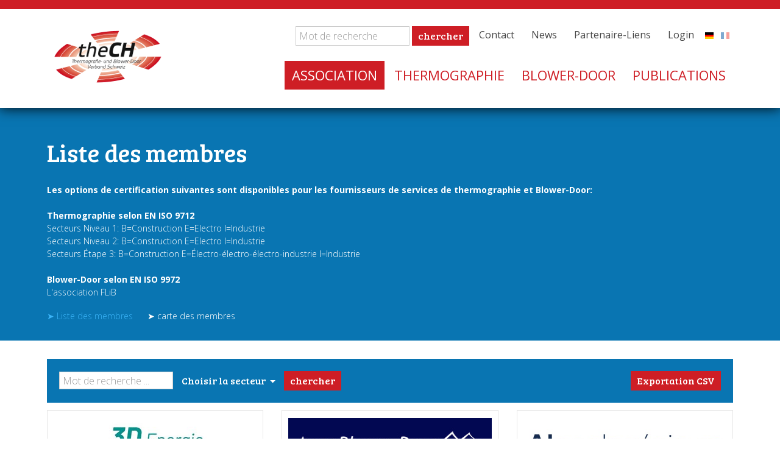

--- FILE ---
content_type: text/html; charset=UTF-8
request_url: https://www.thech.ch/fr/verband/mitglieder/liste
body_size: 15454
content:
<!DOCTYPE html>
<html lang="fr">
<head>
    <meta charset="UTF-8" />
<title>Mitgliederliste - Thermografie und Blower-Door Verband Schweiz - theCH</title>
<meta itemprop="name" content="Mitgliederliste - Thermografie und Blower-Door Verband Schweiz - theCH" />
<link rel="shortcut icon" href="/layout/favicon.ico" />
<meta property="og:site_name" content="Mitgliederliste - Thermografie und Blower-Door Verband Schweiz - theCH" >
<meta property="og:title" content="Mitgliederliste - Thermografie und Blower-Door Verband Schweiz - theCH" >
<meta name="keywords" content="" >
<meta name="description" content="" >
<meta property="og:description" content="" >
<meta property="og:image.width" content="793" >
<meta property="og:image.width" content="418" >
<meta property="og:image" content="https://www.thech.ch" >
<meta property="og:type" content="website" >
<meta property="og:url" content="https://www.thech.ch/fr/verband/mitglieder/liste" >
<meta property="og:type" content="website" >

<link href="/website/var/tmp/fc_654384d1452169c99992c82e4023208c.css?t=1730301774" media="screen,print" rel="stylesheet" type="text/css" >
<link href="/website/var/tmp/fc_e0bf3005c627fe6051c7514ed7b8b47e.css?t=1730301774" media="screen" rel="stylesheet" type="text/css" >

    <link href='https://fonts.googleapis.com/css?family=Open+Sans:300,400,700' rel='stylesheet' type='text/css'>
    <link href='https://fonts.googleapis.com/css?family=Bree+Serif:400' rel='stylesheet' type='text/css'>
    <!--[if lt IE 9]>
    <script src="/website/static/lib/shiv/html5shiv.min.js"></script>
    <script src="/website/static/js/respond.js"></script>
    <![endif]-->
    <meta name="viewport" content="width=device-width, initial-scale=1.0">


<!-- Google tag (gtag.js) -->
<script async src=https://www.googletagmanager.com/gtag/js?id=G-LZ9H0NL4T6></script>
<script>
 window.dataLayer = window.dataLayer || [];
 function gtag(){dataLayer.push(arguments);}
 gtag('js', new Date());
 gtag('config', 'G-LZ9H0NL4T6');
</script>

</head>
<body class="body">
<nav id="mmenu" class="mm-offcanvas mm-menu mm-ismenu hidden-print">
    <ul>
    <li class="active">
        <a id="menu-106" class=" main active active-trail" href="/fr">Association</a>
        <ul>
            <li class="active">
                <a id="menu-118" class=" active active-trail" href="/fr/verband/mitglieder/liste">Membres</a>
                <ul>
                    <li class="active">
                        <a id="menu-157" class=" active" href="/fr/verband/mitglieder/liste">Liste des membres</a>
                    </li>
                    <li>
                        <a id="menu-158" href="/fr/verband/mitglieder/karte">carte des membres</a>
                    </li>
                </ul>
            </li>
            <li>
                <a id="menu-115" href="/fr/verband/Devenir-membre">Devenir-membre</a>
            </li>
            <li>
                <a id="menu-114" href="/fr/verband/statuten">Statuts</a>
            </li>
            <li>
                <a id="menu-112" href="/fr/verband/vorstand">Comité</a>
            </li>
        </ul>
    </li>
    <li>
        <a id="menu-104" class=" main" href="/fr/thermografie/thermografie">Thermographie</a>
        <ul>
            <li>
                <a id="menu-125" href="/fr/thermografie/thermografie">Thermographie</a>
            </li>
            <li>
                <a id="menu-126" href="/fr/thermografie/bauthermografie">Bâtiment-Thermographie</a>
                <ul>
                    <li>
                        <a id="menu-160" href="/fr/thermografie/bauthermografie/baudokumentation">Documentation bâtiment</a>
                    </li>
                    <li>
                        <a id="menu-159" href="/fr/thermografie/bauthermografie/qualithermo">QualiThermo / BFE Rapport</a>
                        <ul>
                            <li>
                                <a id="menu-165" href="/fr/thermografie/bauthermografie/qualithermo/bestellen">Qualithermo Bestellen</a>
                            </li>
                        </ul>
                    </li>
                    <li>
                        <a id="menu-162" href="/fr/thermografie/bauthermografie/gebaeudethermografie-aktionen-achtung">Avertissement: Actions du bâtiment thermographie</a>
                    </li>
                </ul>
            </li>
            <li>
                <a id="menu-129" href="/fr/thermografie/elektrothermografie">élektro-thermographie</a>
                <ul>
                    <li>
                        <a id="menu-164" href="/fr/thermografie/elektrothermografie/qualipower">Qualipower</a>
                    </li>
                </ul>
            </li>
            <li>
                <a id="menu-131" href="/fr/thermografie/normen-richtlinien">Normes &amp; recommandations</a>
            </li>
            <li>
                <a id="menu-128" href="/fr/thermografie/schulung">Formations</a>
            </li>
        </ul>
    </li>
    <li>
        <a id="menu-103" class=" main" href="/fr/blower-door/blower-door">Blower-Door</a>
        <ul>
            <li>
                <a id="menu-123" href="/fr/blower-door/blower-door">Blower-Door</a>
            </li>
            <li>
                <a id="menu-245" href="/fr/blower-door/schulung">Formations</a>
            </li>
        </ul>
    </li>
    <li>
        <a id="menu-192" class=" main" href="/fr/publikationen/publikationen">Publications</a>
        <ul>
            <li>
                <a id="menu-102" href="/fr/publikationen/publikationen">Publications</a>
            </li>
            <li>
                <a id="menu-134" href="/fr/publikationen/downloads">espace membre</a>
            </li>
        </ul>
    </li>
</ul></nav>

<div id="mm-page">
    <div id="wrap">
        <noscript class="browserInfoBox">
    Um den vollen Funktionsumfang dieser Webseite zu erfahren, benötigen
    Sie JavaScript. Eine Anleitung wie Sie JavaScript in Ihrem Browser
    einschalten, befindet sich
    <a href="http://www.enable-javascript.com/de/" rel="nofollow" target="_blank">hier</a>.
</noscript>
        <header>
            <div class="container">
                <div class="logo row">
                    <div class="col-xs-2 col-sm-2 col-md-3">
                        <div id="mmenu-button" class="mmenu-button hidden-md-up">
                            <i class="fa fa-navicon fa-2x"></i>
                        </div>
                        <a class="logolink hidden-sm-down" href="/fr">
                            <img src="/layout/thech.png" alt="theCH - Association Suisse de Thermographie et Blower-Door" class="img-fluid" />                        </a>
                    </div>
                    <div class="col-xs-5 col-sm-6 col-md-9 text-right">
                        <form id="searchform" action="/fr/suche" method="get" class="form form-inline">    <div class="form-group">        <input type="text" name="query" class="form-control" placeholder="Mot de recherche" value=""/>        <button type="submit" class="btn btn-primary">chercher</button>    </div></form>                        <nav class="navbar navbar-top hidden-sm-down"><ul class="nav navbar-nav">
    <li>
        <a id="menu-116" class=" main" href="/fr/service/kontakt">Contact</a>
    </li>
    <li>
        <a id="menu-117" class=" main" href="/fr/service/news">News</a>
    </li>
    <li>
        <a id="menu-314" class=" main" href="/fr/service/Partenaire-Liens">Partenaire-Liens</a>
    </li>
    <li>
        <a id="menu-119" class=" main" href="/fr/service/login">Login</a>
    </li>
</ul></nav><div class="languages"><a href="/de"><img src="/pimcore/static/img/flags/languages/de.png" alt="de" /></a><a class="active" href="/fr"><img src="/pimcore/static/img/flags/languages/fr.png" alt="fr" /></a></div>                        <nav id="mainnav" class="navbar hidden-sm-down text-right"><ul class="nav navbar-nav">
    <li class="active">
        <a id="menu-106" class=" main active active-trail" href="/fr">Association</a>
        <ul>
            <li class="active">
                <a id="menu-118" class=" active active-trail" href="/fr/verband/mitglieder/liste">Membres</a>
            </li>
            <li>
                <a id="menu-115" href="/fr/verband/Devenir-membre">Devenir-membre</a>
            </li>
            <li>
                <a id="menu-114" href="/fr/verband/statuten">Statuts</a>
            </li>
            <li>
                <a id="menu-112" href="/fr/verband/vorstand">Comité</a>
            </li>
        </ul>
    </li>
    <li>
        <a id="menu-104" class=" main" href="/fr/thermografie/thermografie">Thermographie</a>
        <ul>
            <li>
                <a id="menu-125" href="/fr/thermografie/thermografie">Thermographie</a>
            </li>
            <li>
                <a id="menu-126" href="/fr/thermografie/bauthermografie">Bâtiment-Thermographie</a>
            </li>
            <li>
                <a id="menu-129" href="/fr/thermografie/elektrothermografie">élektro-thermographie</a>
            </li>
            <li>
                <a id="menu-131" href="/fr/thermografie/normen-richtlinien">Normes &amp; recommandations</a>
            </li>
            <li>
                <a id="menu-128" href="/fr/thermografie/schulung">Formations</a>
            </li>
        </ul>
    </li>
    <li>
        <a id="menu-103" class=" main" href="/fr/blower-door/blower-door">Blower-Door</a>
        <ul>
            <li>
                <a id="menu-123" href="/fr/blower-door/blower-door">Blower-Door</a>
            </li>
            <li>
                <a id="menu-245" href="/fr/blower-door/schulung">Formations</a>
            </li>
        </ul>
    </li>
    <li>
        <a id="menu-192" class=" main" href="/fr/publikationen/publikationen">Publications</a>
        <ul>
            <li>
                <a id="menu-102" href="/fr/publikationen/publikationen">Publications</a>
            </li>
            <li>
                <a id="menu-134" href="/fr/publikationen/downloads">espace membre</a>
            </li>
        </ul>
    </li>
</ul></nav>                    </div>
                    <div class="col-xs-5 col-sm-4 text-right hidden-md-up">
                        <a class="logolink" href="/">
                            <img src="/layout/thech.png" alt="theCH - Association Suisse de Thermographie et Blower-Door" class="img-fluid" />                        </a>
                    </div>
                </div>
            </div>
        </header>
        <div id="hspacer"></div>
        
        <div class="intro"><div class="container"><h1>Liste des membres</h1><p><br />
<strong>Les options de certification suivantes sont disponibles pour les fournisseurs de services de thermographie et Blower-Door:<br />
<br />
Thermographie selon EN&nbsp;ISO 9712</strong><br />
Secteurs Niveau 1: B=Construction E=Electro I=Industrie<br />
Secteurs Niveau 2: B=Construction E=Electro I=Industrie<br />
Secteurs Étape 3: B=Construction E=Électro-électro-électro-industrie I=Industrie<br />
<br />
<strong>Blower-Door selon EN ISO 9972</strong><br />
L'association&nbsp;FLiB</p>
<nav class="subnav hidden-sm-down"><ul class="nav navbar-nav">
    <li class="active">
        <a id="menu-157" class=" main active mainactive" href="/fr/verband/mitglieder/liste">Liste des membres</a>
    </li>
    <li>
        <a id="menu-158" class=" main" href="/fr/verband/mitglieder/karte">carte des membres</a>
    </li>
</ul></nav></div></div><div class="container" id="maincontainer"><div class="card-block card card-info"><div class="row"><div class="col-sm-9"><form action="/fr/verband/mitglieder/liste" method="get" class="form-inline">              <input type="hidden" name="branche" id="branchen-filter" value="" />              <input type="hidden" name="sort" id="sort" value="" />              <div class="form-group">                <input type="text" class="form-control" name="q" value="" placeholder="Mot de recherche ..." />              </div>              <div class="form-group">                <div class="dropdown">                  <button class="btn btn-secondary dropdown-toggle" type="button" id="brancheMenuButton" data-toggle="dropdown" aria-haspopup="true" aria-expanded="false">                    <span id="branchen-label">Choisir la secteur</span>                  </button>                <div class="dropdown-menu" aria-labelledby="brancheMenuButton"><a class="dropdown-item" onclick="javascript:$('#branchen-filter').val('');$('#branchen-label').html('Choisir la secteur');">-- tous -- </a><a class="dropdown-item" onclick="javascript:$('#branchen-filter').val('Gebäudethermografie');$('#branchen-label').html('Gebäudethermografie');">Gebäudethermografie</a><a class="dropdown-item" onclick="javascript:$('#branchen-filter').val('Elektrothermografie');$('#branchen-label').html('Elektrothermografie');">Elektrothermografie</a><a class="dropdown-item" onclick="javascript:$('#branchen-filter').val('Industriethermografie');$('#branchen-label').html('Industriethermografie');">Industriethermografie</a><a class="dropdown-item" onclick="javascript:$('#branchen-filter').val('Produkteanbieter');$('#branchen-label').html('Produkteanbieter');">Produkteanbieter</a><a class="dropdown-item" onclick="javascript:$('#branchen-filter').val('F+E');$('#branchen-label').html('F+E');">F+E</a><a class="dropdown-item" onclick="javascript:$('#branchen-filter').val('Blower-Door');$('#branchen-label').html('Blower-Door');">Blower-Door</a></div>                </div>              </div>            <input type="submit" class="btn btn-primary" value="chercher" />      </form></div><div class="col-sm-3 text-right"><a class="btn btn-primary" href="?export=csv">Exportation CSV</a></div></div></div><div class="row eqh mitgliederliste"><div class="col-sm-12 col-md-6 col-xl-4"><div class="card eqh-col"><div class="card-img-top text-center"><img class="img-responsive" src="/website/var/tmp/image-thumbnails/0/966/thumb__mitglied-logo/3d-energie_logo.jpeg" alt="3D-Energie GmbH"></div><div class="card-block"><h3 class="card-title">3D-Energie GmbH</h3><p class="card-text">Georg Nicca<br/>3D-Energie GmbH <br />
Cresta 2 <br />
7415 Pratval<br/><a data-id="FWOFmDaSSsm" href="javascript:eemto('trbet.avppn/3q-raretvr.pu')">Aktivieren Sie Javascript um diese geschützte E-Mail Adresse zu sehen.</a><br/><a href="https://www.3d-energie.ch/">https://www.3d-energie.ch/</a><br/></p></div><div class="card-block"><div class="text-right"><a href="/fr/verband/mitglied/566-3d-energie-gmbh" class="btn btn-primary">Porträt</a></div></div></div></div><div class="col-sm-12 col-md-6 col-xl-4"><div class="card eqh-col"><div class="card-img-top text-center"><img class="img-responsive" src="/website/var/tmp/image-thumbnails/0/1045/thumb__mitglied-logo/img_6668.jpeg" alt="Aero Blower Door"></div><div class="card-block"><h3 class="card-title">Aero Blower Door</h3><p class="card-text">Zeljko Popovic<br/>Aero Blower Door<br />
Spittelhofring 14<br />
4665 Oftringen<br/><a data-id="UqAGUzNxtkm" href="javascript:eemto('vasb/nreb-oq.pu')">Aktivieren Sie Javascript um diese geschützte E-Mail Adresse zu sehen.</a><br/><a href="https://aero-bd.ch/">https://aero-bd.ch/</a><br/></p></div><div class="card-block"><div class="text-right"><a href="/fr/verband/mitglied/159-aero-blower-door" class="btn btn-primary">Porträt</a></div></div></div></div><div class="col-sm-12 col-md-6 col-xl-4"><div class="card eqh-col"><div class="card-img-top text-center"><img class="img-responsive" src="/website/var/tmp/image-thumbnails/0/1191/thumb__mitglied-logo/logo-2.0.jpeg" alt="Alpea Ingénieurs"></div><div class="card-block"><h3 class="card-title">Alpea Ingénieurs</h3><p class="card-text">Adrien Turco<br/>Alpea Ingénieurs<br />
Rue St-Martin 26<br />
1005 Lausanne<br/><a data-id="bpEvtTTBaEm" href="javascript:eemto('vasb/nycrn.pu')">Aktivieren Sie Javascript um diese geschützte E-Mail Adresse zu sehen.</a><br/><a href="https://www.alpea.ch">https://www.alpea.ch</a><br/></p></div><div class="card-block"><div class="text-right"><a href="/fr/verband/mitglied/944-alpea-ingenieurs" class="btn btn-primary">Porträt</a></div></div></div></div><div class="col-sm-12 col-md-6 col-xl-4"><div class="card eqh-col"><div class="card-img-top text-center"><img class="img-responsive" src="/website/var/tmp/image-thumbnails/0/1076/thumb__mitglied-logo/amstein-walthert-logo.jpeg" alt="Amstein + Walthert Genève SA"></div><div class="card-block"><h3 class="card-title">Amstein + Walthert Genève SA</h3><p class="card-text">Vincent Lebon<br/>Amstein + Walthert Genève SA<br />
Avenue Edmond-Vaucher 18<br />
1203 Genève<br/><a data-id="rQaEQIwcSfm" href="javascript:eemto('ivaprag.yroba/nzfgrva-jnygureg.pu')">Aktivieren Sie Javascript um diese geschützte E-Mail Adresse zu sehen.</a><br/><a href="https://amstein-walthert.ch/fr/">https://amstein-walthert.ch/fr/</a><br/></p></div></div></div><div class="col-sm-12 col-md-6 col-xl-4"><div class="card eqh-col"><div class="card-img-top text-center"><img class="img-responsive" src="/website/var/tmp/image-thumbnails/0/1076/thumb__mitglied-logo/amstein-walthert-logo.jpeg" alt="Amstein + Walthert Lausanne SA"></div><div class="card-block"><h3 class="card-title">Amstein + Walthert Lausanne SA</h3><p class="card-text">Michael Sollaris<br/>Amstein + Walthert Lausanne SA<br />
Avenue d'Ouchy 52<br />
1006 Lausanne<br/><a data-id="kWDwaxNFCIm" href="javascript:eemto('zvpunry.fbyynevf/nzfgrva-jnygureg.pu')">Aktivieren Sie Javascript um diese geschützte E-Mail Adresse zu sehen.</a><br/><a href="https://amstein-walthert.ch/fr/">https://amstein-walthert.ch/fr/</a><br/></p></div></div></div><div class="col-sm-12 col-md-6 col-xl-4"><div class="card eqh-col"><div class="card-img-top text-center"><img class="img-responsive" src="/website/var/tmp/image-thumbnails/0/1182/thumb__mitglied-logo/Asal%20Blowerdoor%20logo.jpeg" alt="Asal Blowerdoor"></div><div class="card-block"><h3 class="card-title">Asal Blowerdoor</h3><p class="card-text">Karlheinz Asal<br/>Asal Blowerdoor<br />
Hinterdorfstrasse 424<br />
5072 Oeschgen<br/><a data-id="AvvDcWxTAsm" href="javascript:eemto('nfny/nfnyoybjreqbbe.pbz')">Aktivieren Sie Javascript um diese geschützte E-Mail Adresse zu sehen.</a><br/><a href="https://www.asalblowerdoor.com/">https://www.asalblowerdoor.com/</a><br/></p></div><div class="card-block"><div class="text-right"><a href="/fr/verband/mitglied/875-asal-blowerdoor" class="btn btn-primary">Porträt</a></div></div></div></div><div class="col-sm-12 col-md-6 col-xl-4"><div class="card eqh-col"><div class="card-img-top text-center"><img class="img-responsive" src="/website/var/tmp/image-thumbnails/0/674/thumb__mitglied-logo/atba-logo.jpeg" alt="atba sa architectrue + énergie"></div><div class="card-block"><h3 class="card-title">atba sa architectrue + énergie</h3><p class="card-text">Chiara Pampaloni<br/>atba sa <br />
7, rue soubeyran <br />
1203 Genève<br/><a data-id="CerGgjnheMm" href="javascript:eemto('cnzcnybav/ngon.pu')">Aktivieren Sie Javascript um diese geschützte E-Mail Adresse zu sehen.</a><br/><a href="https://atba.ch/prestations/">https://atba.ch/prestations/</a><br/></p></div></div></div><div class="col-sm-12 col-md-6 col-xl-4"><div class="card eqh-col"><div class="card-img-top text-center"><img class="img-responsive" src="/website/var/tmp/image-thumbnails/0/917/thumb__mitglied-logo/bafob-gmbh.jpeg" alt="bafob GmbH"></div><div class="card-block"><h3 class="card-title">bafob GmbH</h3><p class="card-text">Baumann Stephan<br/>bafob GmbH<br />
Länggassstrasse 8<br />
3012 Bern<br/><a data-id="LUnzaNqMKWm" href="javascript:eemto('f.onhznaa/onsbo.pu')">Aktivieren Sie Javascript um diese geschützte E-Mail Adresse zu sehen.</a><br/><a href="https://bafob.ch/">https://bafob.ch/</a><br/></p></div></div></div><div class="col-sm-12 col-md-6 col-xl-4"><div class="card eqh-col"><div class="card-img-top text-center"><img class="img-responsive" src="/website/var/tmp/image-thumbnails/0/316/thumb__mitglied-logo/bau-energieberatung-gmbh.jpeg" alt="Bau-& Energieberatung Reto Niedermann GmbH"></div><div class="card-block"><h3 class="card-title">Bau-& Energieberatung Reto Niedermann GmbH</h3><p class="card-text">Reto Niedermann<br/>Bau-& Energieberatung Reto Niedermann GmbH<br />
Industriestrasse 12A<br />
5036 Oberentfelden<br/><a data-id="VpAVZhVzyxm" href="javascript:eemto('vasb/onhhaqraretvr.pu')">Aktivieren Sie Javascript um diese geschützte E-Mail Adresse zu sehen.</a><br/><a href="http://www.bauundenergie.ch/">http://www.bauundenergie.ch/</a><br/></p></div><div class="card-block"><div class="text-right"><a href="/fr/verband/mitglied/214-bau-energieberatung-reto-niedermann-gmbh" class="btn btn-primary">Porträt</a></div></div></div></div><div class="col-sm-12 col-md-6 col-xl-4"><div class="card eqh-col"><div class="card-img-top text-center"><img class="img-responsive" src="/website/var/tmp/image-thumbnails/0/1177/thumb__mitglied-logo/logo_2019_baumannakustik_ohnetext.jpeg" alt="Baumann Akustik und Bauphysik AG"></div><div class="card-block"><h3 class="card-title">Baumann Akustik und Bauphysik AG</h3><p class="card-text">Emil Giezendanner<br/>Baumann Akustik und Bauphysik AG<br />
Bahnhofstrasse 115<br />
9240 Uzwil<br/><a data-id="SqYIwJGgvWm" href="javascript:eemto('vasb/onhznaa-onhculfvx.pu')">Aktivieren Sie Javascript um diese geschützte E-Mail Adresse zu sehen.</a><br/><a href="http://www.baumann-bauphysik.ch/">http://www.baumann-bauphysik.ch/</a><br/></p></div></div></div><div class="col-sm-12 col-md-6 col-xl-4"><div class="card eqh-col"><div class="card-img-top text-center"><img class="img-responsive" src="/website/var/tmp/image-thumbnails/0/288/thumb__mitglied-logo/bernhard-polybau-ag.jpeg" alt="Bernhard Polybau AG"></div><div class="card-block"><h3 class="card-title">Bernhard Polybau AG</h3><p class="card-text">Markus Bernhard<br/>Bernhard Polybau AG<br />
Gaswerkstrasse 63<br />
4900 Langenthal<br/><a data-id="zbtDEgvcTnm" href="javascript:eemto('vasb/oreauneq-tebhc.pu')">Aktivieren Sie Javascript um diese geschützte E-Mail Adresse zu sehen.</a><br/><a href="https://www.bernhard-group.ch/">https://www.bernhard-group.ch/</a><br/></p></div><div class="card-block"><div class="text-right"><a href="/fr/verband/mitglied/168-bernhard-polybau-ag" class="btn btn-primary">Porträt</a></div></div></div></div><div class="col-sm-12 col-md-6 col-xl-4"><div class="card eqh-col"><div class="card-img-top text-center"></div><div class="card-block"><h3 class="card-title">Blöchlinger ThermConTec</h3><p class="card-text">Marcel Blöchlinger<br/>Blöchlinger ThermConTec<br />
Roseneggweg 10<br />
8866 Ziegelbrücke<br/><a data-id="ehpZfaXzzHm" href="javascript:eemto('bssvpr/gurezpbagrp.pu')">Aktivieren Sie Javascript um diese geschützte E-Mail Adresse zu sehen.</a><br/><a href="http://www.thermcontec.ch">http://www.thermcontec.ch</a><br/></p></div></div></div><div class="col-sm-12 col-md-6 col-xl-4"><div class="card eqh-col"><div class="card-img-top text-center"><img class="img-responsive" src="/website/var/tmp/image-thumbnails/0/896/thumb__mitglied-logo/brunner-elektro-engineering.JPG.jpeg" alt="Brunner Elektro Engineering GmbH"></div><div class="card-block"><h3 class="card-title">Brunner Elektro Engineering GmbH</h3><p class="card-text">Walter Brunner<br/>Brunner Elektro Engineering GmbH<br />
Bürgstrasse 66<br />
8608 Bubikon<br/><a data-id="hcbOpwuFWMm" href="javascript:eemto('vasb/oehryrat.pu')">Aktivieren Sie Javascript um diese geschützte E-Mail Adresse zu sehen.</a><br/><a href="http://www.brueleng.ch">http://www.brueleng.ch</a><br/></p></div></div></div><div class="col-sm-12 col-md-6 col-xl-4"><div class="card eqh-col"><div class="card-img-top text-center"><img class="img-responsive" src="/website/var/tmp/image-thumbnails/0/301/thumb__mitglied-logo/buri-bauphysik-akustik-ag.jpeg" alt="Buri Bauphysik & Akustik AG"></div><div class="card-block"><h3 class="card-title">Buri Bauphysik & Akustik AG</h3><p class="card-text">David Berther<br/>Buri Bauphysik & Akustik AG<br />
Industriestrasse 18<br />
8604 Volketswil<br/><a data-id="yXhEHkVtpNm" href="javascript:eemto('qnor/oo-n.pu')">Aktivieren Sie Javascript um diese geschützte E-Mail Adresse zu sehen.</a><br/><a href="http://www.bb-a.ch/">http://www.bb-a.ch/</a><br/></p></div></div></div><div class="col-sm-12 col-md-6 col-xl-4"><div class="card eqh-col"><div class="card-img-top text-center"><img class="img-responsive" src="/website/var/tmp/image-thumbnails/0/301/thumb__mitglied-logo/buri-bauphysik-akustik-ag.jpeg" alt="Buri Bauphysik & Akustik AG"></div><div class="card-block"><h3 class="card-title">Buri Bauphysik & Akustik AG</h3><p class="card-text">David Berther<br/>Buri Bauphysik & Akustik AG<br />
Prapafier 6<br />
9477 Trübbach<br/><a data-id="yXhEHkVtpNm" href="javascript:eemto('qnor/oo-n.pu')">Aktivieren Sie Javascript um diese geschützte E-Mail Adresse zu sehen.</a><br/><a href="http://www.bb-a.ch/">http://www.bb-a.ch/</a><br/></p></div></div></div><div class="col-sm-12 col-md-6 col-xl-4"><div class="card eqh-col"><div class="card-img-top text-center"><img class="img-responsive" src="/website/var/tmp/image-thumbnails/0/301/thumb__mitglied-logo/buri-bauphysik-akustik-ag.jpeg" alt="Buri Bauphysik & Akustik AG"></div><div class="card-block"><h3 class="card-title">Buri Bauphysik & Akustik AG</h3><p class="card-text">David Berther<br/>Buri Bauphysik & Akustik AG<br />
Sternengraben 10<br />
8640 Rapperswil-Jona<br/><a data-id="yXhEHkVtpNm" href="javascript:eemto('qnor/oo-n.pu')">Aktivieren Sie Javascript um diese geschützte E-Mail Adresse zu sehen.</a><br/><a href="http://www.bb-a.ch/">http://www.bb-a.ch/</a><br/></p></div></div></div><div class="col-sm-12 col-md-6 col-xl-4"><div class="card eqh-col"><div class="card-img-top text-center"><img class="img-responsive" src="/website/var/tmp/image-thumbnails/0/301/thumb__mitglied-logo/buri-bauphysik-akustik-ag.jpeg" alt="Buri Bauphysik & Akustik AG"></div><div class="card-block"><h3 class="card-title">Buri Bauphysik & Akustik AG</h3><p class="card-text">David Berther<br/>Buri Bauphysik & Akustik AG<br />
Oberalpstrasse 35<br />
7000 Chur<br/><a data-id="yXhEHkVtpNm" href="javascript:eemto('qnor/oo-n.pu')">Aktivieren Sie Javascript um diese geschützte E-Mail Adresse zu sehen.</a><br/><a href="http://www.bb-a.ch/">http://www.bb-a.ch/</a><br/></p></div></div></div><div class="col-sm-12 col-md-6 col-xl-4"><div class="card eqh-col"><div class="card-img-top text-center"><img class="img-responsive" src="/website/var/tmp/image-thumbnails/0/970/thumb__mitglied-logo/logo_clicon_farbig.png" alt="Clicon AG"></div><div class="card-block"><h3 class="card-title">Clicon AG</h3><p class="card-text">Hansjörg Fäh<br/>Clicon AG<br />
Hofacher 1<br />
8627 Grüningen<br/><a data-id="TnZPRsfbLLm" href="javascript:eemto('unafwbret.snru/pyvpba.pu')">Aktivieren Sie Javascript um diese geschützte E-Mail Adresse zu sehen.</a><br/><a href="http://www.clicon.ch">http://www.clicon.ch</a><br/></p></div><div class="card-block"><div class="text-right"><a href="/fr/verband/mitglied/76-clicon-ag" class="btn btn-primary">Porträt</a></div></div></div></div><div class="col-sm-12 col-md-6 col-xl-4"><div class="card eqh-col"><div class="card-img-top text-center"><img class="img-responsive" src="/website/var/tmp/image-thumbnails/0/737/thumb__mitglied-logo/logo_corak_engineering.png" alt="Corak Engineering"></div><div class="card-block"><h3 class="card-title">Corak Engineering</h3><p class="card-text">Gian Kälin<br/>Corak Engineering<br />
Rautistrasse 60<br />
8048 Zürich<br/><a data-id="bwpZhCxNXZm" href="javascript:eemto('tvna.xnryva/pbenx.pu')">Aktivieren Sie Javascript um diese geschützte E-Mail Adresse zu sehen.</a><br/><a href="http://www.corak.ch">http://www.corak.ch</a><br/></p></div><div class="card-block"><div class="text-right"><a href="/fr/verband/mitglied/16-corak-engineering" class="btn btn-primary">Porträt</a></div></div></div></div><div class="col-sm-12 col-md-6 col-xl-4"><div class="card eqh-col"><div class="card-img-top text-center"><img class="img-responsive" src="/website/var/tmp/image-thumbnails/0/291/thumb__mitglied-logo/dawiroca.jpeg" alt="DAWIROCA"></div><div class="card-block"><h3 class="card-title">DAWIROCA</h3><p class="card-text">Daniel Schilter<br/>DAWIROCA<br />
Strählgasse 11<br />
8832 Wollerau<br/><a data-id="zmuThgVpLxm" href="javascript:eemto('vasb/qnjvebpn.pu')">Aktivieren Sie Javascript um diese geschützte E-Mail Adresse zu sehen.</a><br/><a href="http://www.dawiroca.ch">http://www.dawiroca.ch</a><br/></p></div><div class="card-block"><div class="text-right"><a href="/fr/verband/mitglied/172-dawiroca" class="btn btn-primary">Porträt</a></div></div></div></div><div class="col-sm-12 col-md-6 col-xl-4"><div class="card eqh-col"><div class="card-img-top text-center"><img class="img-responsive" src="/website/var/tmp/image-thumbnails/0/1188/thumb__mitglied-logo/dorve-Fallinger_logo.JPG.jpeg" alt="Dovre & Fallinger"></div><div class="card-block"><h3 class="card-title">Dovre & Fallinger</h3><p class="card-text">Patrick Favre<br/>Dovre & Fallinger<br />
114 rue de rhône, CP3174<br />
1211 Genève<br/><a data-id="hBjwcrbjAym" href="javascript:eemto('vasb/qrgs.se')">Aktivieren Sie Javascript um diese geschützte E-Mail Adresse zu sehen.</a><br/><a href="https://dovre-fallinger.com/">https://dovre-fallinger.com/</a><br/></p></div></div></div><div class="col-sm-12 col-md-6 col-xl-4"><div class="card eqh-col"><div class="card-img-top text-center"><img class="img-responsive" src="/website/var/tmp/image-thumbnails/0/1068/thumb__mitglied-logo/econ_logo_def_2017_1200px.jpeg" alt="eCon Energie+Gebäudetechnik GmbH"></div><div class="card-block"><h3 class="card-title">eCon Energie+Gebäudetechnik GmbH</h3><p class="card-text">Kilian Grimm<br/>eCon Energie+Gebäudetechnik GmbH<br />
Rämismatte 3<br />
3232 Ins<br/><a data-id="hmmSYLejLpm" href="javascript:eemto('xvyvna.tevzz/rpba-grpuavx.pu')">Aktivieren Sie Javascript um diese geschützte E-Mail Adresse zu sehen.</a><br/><a href="http://www.econ-technik.ch">http://www.econ-technik.ch</a><br/></p></div><div class="card-block"><div class="text-right"><a href="/fr/verband/mitglied/120-econ-energiegebaeudetechnik-gmbh" class="btn btn-primary">Porträt</a></div></div></div></div><div class="col-sm-12 col-md-6 col-xl-4"><div class="card eqh-col"><div class="card-img-top text-center"><img class="img-responsive" src="/website/var/tmp/image-thumbnails/0/1042/thumb__mitglied-logo/EcosensAG_logo.JPG.jpeg" alt="Ecosens AG"></div><div class="card-block"><h3 class="card-title">Ecosens AG</h3><p class="card-text">Raphael Rapold<br/>Ecosens AG<br />
Hammerweg 1<br />
8304 Wallisellen<br/><a data-id="IxeyTbLqeVm" href="javascript:eemto('eencbyq/rpbfraf.pu')">Aktivieren Sie Javascript um diese geschützte E-Mail Adresse zu sehen.</a><br/><a href="https://www.ecosens.ch/">https://www.ecosens.ch/</a><br/></p></div></div></div><div class="col-sm-12 col-md-6 col-xl-4"><div class="card eqh-col"><div class="card-img-top text-center"><img class="img-responsive" src="/website/var/tmp/image-thumbnails/0/635/thumb__mitglied-logo/Lehner%20engerietechnik.JPG.jpeg" alt="Energietechnik Lehner"></div><div class="card-block"><h3 class="card-title">Energietechnik Lehner</h3><p class="card-text">Christoph Lehner<br/>Energietechnik Lehner<br />
Tina 4<br />
9467 Frümsen<br/><a data-id="gbvSnUQCgjm" href="javascript:eemto('vasb/raretvr-yruare.pu')">Aktivieren Sie Javascript um diese geschützte E-Mail Adresse zu sehen.</a><br/><a href="http://www.energie-lehner.ch">http://www.energie-lehner.ch</a><br/></p><p><b>Zertifizierung:</b><br/> Zertifiziert nach EN ISO 9712 Stufe 1 / B</p></div></div></div><div class="col-sm-12 col-md-6 col-xl-4"><div class="card eqh-col"><div class="card-img-top text-center"><img class="img-responsive" src="/website/var/tmp/image-thumbnails/0/1171/thumb__mitglied-logo/energys_sarl-logo.jpeg" alt="Energys sàrl"></div><div class="card-block"><h3 class="card-title">Energys sàrl</h3><p class="card-text">Sylvain Vitali<br/>Energys sàrl<br />
Rue du Mont 39 / Chemin de Chantey 1<br />
2852 Courtételle / 1807 Brent<br />
<br/><a data-id="qksSqEGGBFm" href="javascript:eemto('flyinva.ivgnyv/raretlf.pu')">Aktivieren Sie Javascript um diese geschützte E-Mail Adresse zu sehen.</a><br/><a href="https://energys.ch/prestations/physique-batiment/">https://energys.ch/prestations/physique-batiment/</a><br/></p></div></div></div><div class="col-sm-12 col-md-6 col-xl-4"><div class="card eqh-col"><div class="card-img-top text-center"><img class="img-responsive" src="/website/var/tmp/image-thumbnails/0/1056/thumb__mitglied-logo/logo_enosis_coul.jpeg" alt="Enosis Sàrl"></div><div class="card-block"><h3 class="card-title">Enosis Sàrl</h3><p class="card-text">Andy Allenbach<br/>Enosis Sàrl<br />
Bonnstrasse 22<br />
3186 Düdingen<br />
<br/><a data-id="kXcKIgUVyxm" href="javascript:eemto('naql.nyyraonpu/rabfvf.fjvff')">Aktivieren Sie Javascript um diese geschützte E-Mail Adresse zu sehen.</a><br/><a href="https://enosis.swiss/">https://enosis.swiss/</a><br/></p></div></div></div><div class="col-sm-12 col-md-6 col-xl-4"><div class="card eqh-col"><div class="card-img-top text-center"></div><div class="card-block"><h3 class="card-title">exenco Sàrl</h3><p class="card-text">Martin Reichert<br/>exenco Sàrl<br />
18 route de Champ-Colin<br />
1260 Nyon<br/><a data-id="WZqADpDKYym" href="javascript:eemto('vasb/rkrapb.pu')">Aktivieren Sie Javascript um diese geschützte E-Mail Adresse zu sehen.</a><br/><a href="http://www.exenco.ch">http://www.exenco.ch</a><br/></p></div><div class="card-block"><div class="text-right"><a href="/fr/verband/mitglied/133-exenco-sarl" class="btn btn-primary">Porträt</a></div></div></div></div><div class="col-sm-12 col-md-6 col-xl-4"><div class="card eqh-col"><div class="card-img-top text-center"><img class="img-responsive" src="/website/var/tmp/image-thumbnails/0/256/thumb__mitglied-logo/thermografie-fachstelle-sotherm-blaser.jpeg" alt="Fachstelle Thermografie Sotherm Blaser"></div><div class="card-block"><h3 class="card-title">Fachstelle Thermografie Sotherm Blaser</h3><p class="card-text">Stephan Blaser<br/>Thermografie Fachstelle Sotherm Blaser<br />
Feldmühlestrasse 8<br />
6010 Kriens<br />
Tel: 041 320 28 25<br/><a data-id="KPDYTfzKMPm" href="javascript:eemto('vasb/fbgurez.pu')">Aktivieren Sie Javascript um diese geschützte E-Mail Adresse zu sehen.</a><br/><a href="https://www.sotherm.ch">https://www.sotherm.ch</a><br/></p><p><b>Zertifizierung:</b><br/>Zertifiziert nach EN ISO 9712 Stufe 2 / B / E  und 
Zertifiziert nach EN ISO 9712 Stufe 1 / I
</p></div><div class="card-block"><div class="text-right"><a href="/fr/verband/mitglied/94-fachstelle-thermografie-sotherm-blaser" class="btn btn-primary">Porträt</a></div></div></div></div><div class="col-sm-12 col-md-6 col-xl-4"><div class="card eqh-col"><div class="card-img-top text-center"></div><div class="card-block"><h3 class="card-title">Felipe Robles</h3><p class="card-text">Felipe Robles<br/><br />
Burstwiesenstrasse 49<br />
8606 Greifensee<br/><a data-id="mLahBgOhsLm" href="javascript:eemto('vzzbeboyrf/tznvy.pbz')">Aktivieren Sie Javascript um diese geschützte E-Mail Adresse zu sehen.</a><br/></p></div></div></div><div class="col-sm-12 col-md-6 col-xl-4"><div class="card eqh-col"><div class="card-img-top text-center"><img class="img-responsive" src="/website/var/tmp/image-thumbnails/0/1054/thumb__mitglied-logo/logo-feroplan_1.jpeg" alt="feroplan engineering ag"></div><div class="card-block"><h3 class="card-title">feroplan engineering ag</h3><p class="card-text">Daniel Stucki<br/>feroplan engineering ag<br />
Alexanderstrasse 14<br />
7000 Chur<br/><a data-id="fLPSxEWyEmm" href="javascript:eemto('qnavry.fghpxv/srebcyna.pu')">Aktivieren Sie Javascript um diese geschützte E-Mail Adresse zu sehen.</a><br/><a href="http://www.feroplan.ch">http://www.feroplan.ch</a><br/></p></div><div class="card-block"><div class="text-right"><a href="/fr/verband/mitglied/242-feroplan-engineering-ag" class="btn btn-primary">Porträt</a></div></div></div></div><div class="col-sm-12 col-md-6 col-xl-4"><div class="card eqh-col"><div class="card-img-top text-center"><img class="img-responsive" src="/website/var/tmp/image-thumbnails/0/1109/thumb__mitglied-logo/FFF_Fachverb_Fenst_Fassad_Logo.JPG.jpeg" alt="FFF Schweizer Fachverband Fenster- und Fassadenbranche"></div><div class="card-block"><h3 class="card-title">FFF Schweizer Fachverband Fenster- und Fassadenbranche</h3><p class="card-text">Markus Hobi<br/>FFF-Schweizerischer Fachverband Fenster- und Fassadenbranche<br />
Ringstrasse 15<br />
4600 OLten<br/><a data-id="IxuEnCHEyJm" href="javascript:eemto('znexhf.ubov/sss.pu')">Aktivieren Sie Javascript um diese geschützte E-Mail Adresse zu sehen.</a><br/><a href="https://www.fff.ch/">https://www.fff.ch/</a><br/></p></div><div class="card-block"><div class="text-right"><a href="/fr/verband/mitglied/754-fff-schweizer-fachverband-fenster-und-fassadenbranche" class="btn btn-primary">Porträt</a></div></div></div></div><div class="col-sm-12 col-md-6 col-xl-4"><div class="card eqh-col"><div class="card-img-top text-center"><img class="img-responsive" src="/website/var/tmp/image-thumbnails/0/235/thumb__mitglied-logo/fluke-switzerland-gmbh-.jpeg" alt="Fluke (Switzerland) GmbH "></div><div class="card-block"><h3 class="card-title">Fluke (Switzerland) GmbH </h3><p class="card-text">Katrin Maltaverne<br/>Fluke (Switzerland) GmbH<br />
c/o ASP Global Manufacturing GmbH<br />
Im Majorenacker 10<br />
8207 Schaffhausen<br/><a data-id="huXbByUZyzm" href="javascript:eemto('xngeva.znygnirear/syhxr.pbz')">Aktivieren Sie Javascript um diese geschützte E-Mail Adresse zu sehen.</a><br/><a href="https://www.fluke.ch">https://www.fluke.ch</a><br/></p></div><div class="card-block"><div class="text-right"><a href="/fr/verband/mitglied/28-fluke-switzerland-gmbh-" class="btn btn-primary">Porträt</a></div></div></div></div><div class="col-sm-12 col-md-6 col-xl-4"><div class="card eqh-col"><div class="card-img-top text-center"><img class="img-responsive" src="/website/var/tmp/image-thumbnails/0/296/thumb__mitglied-logo/flumroc-ag.jpeg" alt="Flumroc AG"></div><div class="card-block"><h3 class="card-title">Flumroc AG</h3><p class="card-text">Andreas Nebiker<br/>Flumroc AG<br />
Industriestrasse 8<br />
8890 Flums<br/><a data-id="sWuckFrgLSm" href="javascript:eemto('naqernf.arovxre/syhzebp.pbz')">Aktivieren Sie Javascript um diese geschützte E-Mail Adresse zu sehen.</a><br/><a href="https://www.flumroc.ch">https://www.flumroc.ch</a><br/></p></div></div></div><div class="col-sm-12 col-md-6 col-xl-4"><div class="card eqh-col"><div class="card-img-top text-center"><img class="img-responsive" src="/website/var/tmp/image-thumbnails/0/594/thumb__mitglied-logo/gae_Logo_rgb_rz.jpeg" alt="Gartenmann Engineering AG"></div><div class="card-block"><h3 class="card-title">Gartenmann Engineering AG</h3><p class="card-text">David Zeiter<br/>Gartenmann Engineering AG<br />
Brückenweg 1<br />
3930 Visp<br/><a data-id="rTFwQeqRzWm" href="javascript:eemto('q.mrvgre/tnr.pu')">Aktivieren Sie Javascript um diese geschützte E-Mail Adresse zu sehen.</a><br/><a href="https://www.gae.ch">https://www.gae.ch</a><br/></p></div><div class="card-block"><div class="text-right"><a href="/fr/verband/mitglied/581-gartenmann-engineering-ag" class="btn btn-primary">Porträt</a></div></div></div></div><div class="col-sm-12 col-md-6 col-xl-4"><div class="card eqh-col"><div class="card-img-top text-center"><img class="img-responsive" src="/website/var/tmp/image-thumbnails/0/594/thumb__mitglied-logo/gae_Logo_rgb_rz.jpeg" alt="Gartenmann Engineering AG"></div><div class="card-block"><h3 class="card-title">Gartenmann Engineering AG</h3><p class="card-text">Samuel Wyrsch<br/>Gartenmann Engineering AG<br />
St. Jakobs-Strasse 54<br />
4052 Basel<br/><a data-id="nxzcpRYZhGm" href="javascript:eemto('f.jlefpu/tnr.pu')">Aktivieren Sie Javascript um diese geschützte E-Mail Adresse zu sehen.</a><br/><a href="https://gae.ch/">https://gae.ch/</a><br/></p></div><div class="card-block"><div class="text-right"><a href="/fr/verband/mitglied/207-gartenmann-engineering-ag" class="btn btn-primary">Porträt</a></div></div></div></div><div class="col-sm-12 col-md-6 col-xl-4"><div class="card eqh-col"><div class="card-img-top text-center"><img class="img-responsive" src="/website/var/tmp/image-thumbnails/0/594/thumb__mitglied-logo/gae_Logo_rgb_rz.jpeg" alt="Gartenmann Engineering AG"></div><div class="card-block"><h3 class="card-title">Gartenmann Engineering AG</h3><p class="card-text">René Kämpfer<br/>Gartenmann Engineering AG<br />
Cysatstrasse 23a<br />
6004 Luzern<br/><a data-id="beDOFbcKsUm" href="javascript:eemto('e.xnrzcsre/tnr.pu')">Aktivieren Sie Javascript um diese geschützte E-Mail Adresse zu sehen.</a><br/><a href="https://gae.ch/">https://gae.ch/</a><br/></p></div><div class="card-block"><div class="text-right"><a href="/fr/verband/mitglied/215-gartenmann-engineering-ag" class="btn btn-primary">Porträt</a></div></div></div></div><div class="col-sm-12 col-md-6 col-xl-4"><div class="card eqh-col"><div class="card-img-top text-center"><img class="img-responsive" src="/website/var/tmp/image-thumbnails/0/594/thumb__mitglied-logo/gae_Logo_rgb_rz.jpeg" alt="Gartenmann Engineering AG"></div><div class="card-block"><h3 class="card-title">Gartenmann Engineering AG</h3><p class="card-text">Marcel Rossi<br/>Gartenmann Engineering AG<br />
Badenerstrassse 415<br />
8003 Zürich<br/><a data-id="PcYVMeMcyYm" href="javascript:eemto('z.ebffv/tnr.pu')">Aktivieren Sie Javascript um diese geschützte E-Mail Adresse zu sehen.</a><br/><a href="https://www.gae.ch">https://www.gae.ch</a><br/></p></div><div class="card-block"><div class="text-right"><a href="/fr/verband/mitglied/216-gartenmann-engineering-ag" class="btn btn-primary">Porträt</a></div></div></div></div><div class="col-sm-12 col-md-6 col-xl-4"><div class="card eqh-col"><div class="card-img-top text-center"><img class="img-responsive" src="/website/var/tmp/image-thumbnails/0/594/thumb__mitglied-logo/gae_Logo_rgb_rz.jpeg" alt="Gartenmann Engineering AG"></div><div class="card-block"><h3 class="card-title">Gartenmann Engineering AG</h3><p class="card-text">Patrick Hertig-Siegenthaler<br/>Gartenmann Engineering AG<br />
Nordring 4A<br />
3001 Bern 25<br/><a data-id="ywJezJgVpkm" href="javascript:eemto('c.uregvt/tnr.pu')">Aktivieren Sie Javascript um diese geschützte E-Mail Adresse zu sehen.</a><br/><a href="https://www.gae.ch">https://www.gae.ch</a><br/></p></div><div class="card-block"><div class="text-right"><a href="/fr/verband/mitglied/128-gartenmann-engineering-ag" class="btn btn-primary">Porträt</a></div></div></div></div><div class="col-sm-12 col-md-6 col-xl-4"><div class="card eqh-col"><div class="card-img-top text-center"><img class="img-responsive" src="/website/var/tmp/image-thumbnails/0/594/thumb__mitglied-logo/gae_Logo_rgb_rz.jpeg" alt="Gartenmann Engineering SA"></div><div class="card-block"><h3 class="card-title">Gartenmann Engineering SA</h3><p class="card-text">Orianne Allorant<br/>Gartenmann Engineering SA<br />
Avenue de la Gare 10<br />
1003 Lausanne<br/><a data-id="TmtDnYQXkHm" href="javascript:eemto('b.nyybenag/tnr.pu')">Aktivieren Sie Javascript um diese geschützte E-Mail Adresse zu sehen.</a><br/><a href="https://gae.ch/">https://gae.ch/</a><br/></p></div><div class="card-block"><div class="text-right"><a href="/fr/verband/mitglied/208-gartenmann-engineering-sa" class="btn btn-primary">Porträt</a></div></div></div></div><div class="col-sm-12 col-md-6 col-xl-4"><div class="card eqh-col"><div class="card-img-top text-center"><img class="img-responsive" src="/website/var/tmp/image-thumbnails/0/1105/thumb__mitglied-logo/Grolimund-Partner.JPG.jpeg" alt="Grolimund + Partner AG"></div><div class="card-block"><h3 class="card-title">Grolimund + Partner AG</h3><p class="card-text">Mathias von Arx<br/>Grolimund + Partner AG<br />
Waldeggstrasse 42a<br />
3097 Liebefeld-Bern<br/><a data-id="LawwgRPyVrm" href="javascript:eemto('znguvnf.ibanek/tebyvzhaq-cnegare.pu')">Aktivieren Sie Javascript um diese geschützte E-Mail Adresse zu sehen.</a><br/><a href="http://www.grolimund-partner.ch">http://www.grolimund-partner.ch</a><br/></p></div><div class="card-block"><div class="text-right"><a href="/fr/verband/mitglied/58-grolimund-partner-ag" class="btn btn-primary">Porträt</a></div></div></div></div><div class="col-sm-12 col-md-6 col-xl-4"><div class="card eqh-col"><div class="card-img-top text-center"><img class="img-responsive" src="/website/var/tmp/image-thumbnails/0/946/thumb__mitglied-logo/GS_Logo.png" alt="GS Bauphysik & Akustik GmbH"></div><div class="card-block"><h3 class="card-title">GS Bauphysik & Akustik GmbH</h3><p class="card-text">Dominik Geuter<br/>GS Bauphysik & Akustik GmbH<br />
Europaallee 41<br />
8004 Zürich<br/><a data-id="UkJEggGSNNm" href="javascript:eemto('qt/tf-onhculfvx.pbz')">Aktivieren Sie Javascript um diese geschützte E-Mail Adresse zu sehen.</a><br/><a href="https://gs-bauphysik.com/">https://gs-bauphysik.com/</a><br/></p></div></div></div><div class="col-sm-12 col-md-6 col-xl-4"><div class="card eqh-col"><div class="card-img-top text-center"><img class="img-responsive" src="/website/var/tmp/image-thumbnails/0/946/thumb__mitglied-logo/GS_Logo.png" alt="GS Bauphysik & Akustik GmbH"></div><div class="card-block"><h3 class="card-title">GS Bauphysik & Akustik GmbH</h3><p class="card-text">Dominik Geuter<br/>GS Bauphysik & Akustik GmbH<br />
Aeschengraben 29<br />
4051 Basel<br/><a data-id="GMRMzhVLDnm" href="javascript:eemto('onfry/tf-onhculfvx.pbz')">Aktivieren Sie Javascript um diese geschützte E-Mail Adresse zu sehen.</a><br/><a href="https://gs-bauphysik.com/">https://gs-bauphysik.com/</a><br/></p></div></div></div><div class="col-sm-12 col-md-6 col-xl-4"><div class="card eqh-col"><div class="card-img-top text-center"><img class="img-responsive" src="/website/var/tmp/image-thumbnails/0/285/thumb__mitglied-logo/gutachterbuero-wehrli.jpeg" alt="Gutachterbüro Wehrli"></div><div class="card-block"><h3 class="card-title">Gutachterbüro Wehrli</h3><p class="card-text">Michael Wehrli<br/>Gutachterbüro Wehrli<br />
Oberdorf 21<br />
8460 Marthalen<br/><a data-id="nAMvAVXHzBm" href="javascript:eemto('zvpunry/jrueyv-bayvar.qr')">Aktivieren Sie Javascript um diese geschützte E-Mail Adresse zu sehen.</a><br/><a href="http://www.windundwasser.ch">www.windundwasser.ch</a><br/></p><p><b>Zertifizierung:</b><br/>Prüfer der Gebäude Luftdichtheit / FLiB</p></div><div class="card-block"><div class="text-right"><a href="/fr/verband/mitglied/161-gutachterbuero-wehrli" class="btn btn-primary">Porträt</a></div></div></div></div><div class="col-sm-12 col-md-6 col-xl-4"><div class="card eqh-col"><div class="card-img-top text-center"><img class="img-responsive" src="/website/var/tmp/image-thumbnails/0/279/thumb__mitglied-logo/hochschule-luzernbrtechnik-architektur.jpeg" alt="Hochschule Luzern<br/>Technik & Architektur"></div><div class="card-block"><h3 class="card-title">Hochschule Luzern<br/>Technik & Architektur</h3><p class="card-text">Beda Bossard<br/>Hochschule Luzern<br/>Technik & Architektur<br />
Technikumsstrasse 21<br />
6048 Horw<br/><a data-id="ZfrpjaqMQgm" href="javascript:eemto('orqn.obffneq/ufyh.pu')">Aktivieren Sie Javascript um diese geschützte E-Mail Adresse zu sehen.</a><br/><a href="http://www.hslu.ch/zig">http://www.hslu.ch/zig</a><br/></p></div></div></div><div class="col-sm-12 col-md-6 col-xl-4"><div class="card eqh-col"><div class="card-img-top text-center"><img class="img-responsive" src="/website/var/tmp/image-thumbnails/0/693/thumb__mitglied-logo/house-more.jpeg" alt="house+more"></div><div class="card-block"><h3 class="card-title">house+more</h3><p class="card-text">Philip Müller<br/>house+more<br />
Rte de Sécheron 2<br />
1964 Conthey<br/><a data-id="YxryZGxtbPm" href="javascript:eemto('vasb/ubhfrnaqzber.pu')">Aktivieren Sie Javascript um diese geschützte E-Mail Adresse zu sehen.</a><br/><a href="http://www.houseandmore.ch">www.houseandmore.ch</a><br/></p></div></div></div><div class="col-sm-12 col-md-6 col-xl-4"><div class="card eqh-col"><div class="card-img-top text-center"><img class="img-responsive" src="/website/var/tmp/image-thumbnails/0/303/thumb__mitglied-logo/hsr-ingenieure-ag.jpeg" alt="HSR Ingenieure AG"></div><div class="card-block"><h3 class="card-title">HSR Ingenieure AG</h3><p class="card-text">Daniel Fava<br/>HSR Ingenieure AG<br />
Bahnhofstrasse 41<br />
3700 Spiez<br/><a data-id="uQGJAKhBEAm" href="javascript:eemto('vasb/ufe-vatravrher.pu')">Aktivieren Sie Javascript um diese geschützte E-Mail Adresse zu sehen.</a><br/><a href="http://www.hsr-ingenieure.ch">http://www.hsr-ingenieure.ch</a><br/></p></div></div></div><div class="col-sm-12 col-md-6 col-xl-4"><div class="card eqh-col"><div class="card-img-top text-center"><img class="img-responsive" src="/website/var/tmp/image-thumbnails/0/286/thumb__mitglied-logo/husner-ag-holzbau.jpeg" alt="Husner AG Holzbau"></div><div class="card-block"><h3 class="card-title">Husner AG Holzbau</h3><p class="card-text">Christian Reimann<br/>Husner AG Holzbau<br />
Ziegeleistrasse 11<br />
5070 Frick<br/><a data-id="FePOGhQPeWm" href="javascript:eemto('puevfgvna.ervznaa/uhfare.pu')">Aktivieren Sie Javascript um diese geschützte E-Mail Adresse zu sehen.</a><br/><a href="http://www.husner.ch">http://www.husner.ch</a><br/></p></div></div></div><div class="col-sm-12 col-md-6 col-xl-4"><div class="card eqh-col"><div class="card-img-top text-center"><img class="img-responsive" src="/website/var/tmp/image-thumbnails/0/270/thumb__mitglied-logo/it-bauphysik.jpeg" alt="I+T Bauphysik"></div><div class="card-block"><h3 class="card-title">I+T Bauphysik</h3><p class="card-text">Izaldi Wolf<br/>I+T Bauphysik<br />
Im Hegel 14<br />
5200 Brugg<br/><a data-id="DYUrHDOchRm" href="javascript:eemto('vg.onhculfvx/oyhrjva.pu')">Aktivieren Sie Javascript um diese geschützte E-Mail Adresse zu sehen.</a><br/><a href="http://www.it-bauphysik.ch">http://www.it-bauphysik.ch</a><br/></p></div><div class="card-block"><div class="text-right"><a href="/fr/verband/mitglied/130-it-bauphysik" class="btn btn-primary">Porträt</a></div></div></div></div><div class="col-sm-12 col-md-6 col-xl-4"><div class="card eqh-col"><div class="card-img-top text-center"><img class="img-responsive" src="/website/var/tmp/image-thumbnails/0/722/thumb__mitglied-logo/logo_infrablow-claim_cmyk.jpeg" alt="InfraBlow.Siegrist GmbH"></div><div class="card-block"><h3 class="card-title">InfraBlow.Siegrist GmbH</h3><p class="card-text">Harald Siegrist<br/>Eggweg 13a<br />
3065 Bolligen<br/><a data-id="KFuNjBhzMpm" href="javascript:eemto('unenyq.fvrtevfg/vasenoybj.pu')">Aktivieren Sie Javascript um diese geschützte E-Mail Adresse zu sehen.</a><br/><a href="https://www.infrablow.ch">https://www.infrablow.ch</a><br/></p><p><b>Zertifizierung:</b><br/> Zertifiziert nach EN ISO 9712 Stufe 2 / B</p></div><div class="card-block"><div class="text-right"><a href="/fr/verband/mitglied/78-infrablow.siegrist-gmbh" class="btn btn-primary">Porträt</a></div></div></div></div><div class="col-sm-12 col-md-6 col-xl-4"><div class="card eqh-col"><div class="card-img-top text-center"><img class="img-responsive" src="/website/var/tmp/image-thumbnails/0/319/thumb__mitglied-logo/ingbp-ingenieurgessellschaft-fuer-bauschadensanalytik-und-bauphysik-mgh-.jpeg" alt="ingBP Ingenieurgessellschaft für Bauschadensanalytik und Bauphysik GmbH "></div><div class="card-block"><h3 class="card-title">ingBP Ingenieurgessellschaft für Bauschadensanalytik und Bauphysik GmbH </h3><p class="card-text">Philipp Vossler<br/>ingBP Ingenieurgessellschaft für Bauschadensanalytik und Bauphysik GmbH <br />
Bahnhofstrasse 25<br />
3629 Kiesen<br/><a data-id="GvNAgyyJSAm" href="javascript:eemto('bssvpr/vatonhculfvx.pu')">Aktivieren Sie Javascript um diese geschützte E-Mail Adresse zu sehen.</a><br/><a href="http://www.ingbp.ch">http://www.ingbp.ch</a><br/></p></div><div class="card-block"><div class="text-right"><a href="/fr/verband/mitglied/218-ingbp-ingenieurgessellschaft-fuer-bauschadensanalytik-und-bauphysik-gmbh-" class="btn btn-primary">Porträt</a></div></div></div></div><div class="col-sm-12 col-md-6 col-xl-4"><div class="card eqh-col"><div class="card-img-top text-center"><img class="img-responsive" src="/website/var/tmp/image-thumbnails/0/1131/thumb__mitglied-logo/Isofloc_logo.jpeg" alt="Isofloc AG"></div><div class="card-block"><h3 class="card-title">Isofloc AG</h3><p class="card-text">Leo Baumgartner<br/>Isofloc AG<br />
Soorpark<br />
9606 Bütschwil<br/><a data-id="kBscELxqJIm" href="javascript:eemto('yrb.onhztnegare/vfbsybp.fjvff')">Aktivieren Sie Javascript um diese geschützte E-Mail Adresse zu sehen.</a><br/><a href="https://isofloc.ch/de/">https://isofloc.ch/de/</a><br/></p></div></div></div><div class="col-sm-12 col-md-6 col-xl-4"><div class="card eqh-col"><div class="card-img-top text-center"><img class="img-responsive" src="/website/var/tmp/image-thumbnails/0/277/thumb__mitglied-logo/kuster-partner-ag.png" alt="Kuster + Partner AG"></div><div class="card-block"><h3 class="card-title">Kuster + Partner AG</h3><p class="card-text">Marco Kuster<br/>Kuster + Partner AG<br />
Sagenriet 9<br />
8853 Lachen<br/><a data-id="JyQIYaRKNIm" href="javascript:eemto('ynpura/xhfgrecnegare.pu')">Aktivieren Sie Javascript um diese geschützte E-Mail Adresse zu sehen.</a><br/><a href="http://www.kusterpartner.ch">http://www.kusterpartner.ch</a><br/></p></div><div class="card-block"><div class="text-right"><a href="/fr/verband/mitglied/141-kuster-partner-ag" class="btn btn-primary">Porträt</a></div></div></div></div><div class="col-sm-12 col-md-6 col-xl-4"><div class="card eqh-col"><div class="card-img-top text-center"><img class="img-responsive" src="/website/var/tmp/image-thumbnails/0/277/thumb__mitglied-logo/kuster-partner-ag.png" alt="Kuster + Partner AG"></div><div class="card-block"><h3 class="card-title">Kuster + Partner AG</h3><p class="card-text">Michael Husner<br/>Kuster + Partner AG<br />
Ringstrasse 34<br />
7000 Chur<br/><a data-id="tACFpmyaqmm" href="javascript:eemto('puhe/xhfgrecnegare.pu')">Aktivieren Sie Javascript um diese geschützte E-Mail Adresse zu sehen.</a><br/><a href="http://www.kusterpartner.ch">http://www.kusterpartner.ch</a><br/></p></div><div class="card-block"><div class="text-right"><a href="/fr/verband/mitglied/142-kuster-partner-ag" class="btn btn-primary">Porträt</a></div></div></div></div><div class="col-sm-12 col-md-6 col-xl-4"><div class="card eqh-col"><div class="card-img-top text-center"><img class="img-responsive" src="/website/var/tmp/image-thumbnails/0/277/thumb__mitglied-logo/kuster-partner-ag.png" alt="Kuster + Partner AG"></div><div class="card-block"><h3 class="card-title">Kuster + Partner AG</h3><p class="card-text">Michael Husner<br/>Kuster + Partner AG<br />
Via Surpunt 50c<br />
7500 St. Moritz<br/><a data-id="JAKtEtkUrXm" href="javascript:eemto('fg.zbevgm/xhfgrecnegare.pu')">Aktivieren Sie Javascript um diese geschützte E-Mail Adresse zu sehen.</a><br/><a href="http://www.kusterpartner.ch">http://www.kusterpartner.ch</a><br/></p></div><div class="card-block"><div class="text-right"><a href="/fr/verband/mitglied/143-kuster-partner-ag" class="btn btn-primary">Porträt</a></div></div></div></div><div class="col-sm-12 col-md-6 col-xl-4"><div class="card eqh-col"><div class="card-img-top text-center"><img class="img-responsive" src="/website/var/tmp/image-thumbnails/0/277/thumb__mitglied-logo/kuster-partner-ag.png" alt="Kuster + Partner AG"></div><div class="card-block"><h3 class="card-title">Kuster + Partner AG</h3><p class="card-text">Michael Husner<br/>Kuster + Partner AG<br />
Florenz-Strasse 1e<br />
4142 Münchenstein / Basel<br/><a data-id="MScQWunmxUm" href="javascript:eemto('onfry/xhfgrecnegare.pu')">Aktivieren Sie Javascript um diese geschützte E-Mail Adresse zu sehen.</a><br/><a href="http://www.kusterpartner.ch">http://www.kusterpartner.ch</a><br/></p></div><div class="card-block"><div class="text-right"><a href="/fr/verband/mitglied/598-kuster-partner-ag" class="btn btn-primary">Porträt</a></div></div></div></div><div class="col-sm-12 col-md-6 col-xl-4"><div class="card eqh-col"><div class="card-img-top text-center"><img class="img-responsive" src="/website/var/tmp/image-thumbnails/0/274/thumb__mitglied-logo/mbj-bauphysik-akustik-ag.jpeg" alt="MBJ Bauphysik + Akustik AG"></div><div class="card-block"><h3 class="card-title">MBJ Bauphysik + Akustik AG</h3><p class="card-text">Patric Schneider<br/>MBJ Bauphysik + Akustik AG<br />
Solothurnstrasse 24<br />
3422 Kirchberg<br/><a data-id="SvRnWyVZjUm" href="javascript:eemto('cngevp.fpuarvqre/zow.pu')">Aktivieren Sie Javascript um diese geschützte E-Mail Adresse zu sehen.</a><br/><a href="http://www.mbj.ch">http://www.mbj.ch</a><br/></p></div><div class="card-block"><div class="text-right"><a href="/fr/verband/mitglied/135-mbj-bauphysik-akustik-ag" class="btn btn-primary">Porträt</a></div></div></div></div><div class="col-sm-12 col-md-6 col-xl-4"><div class="card eqh-col"><div class="card-img-top text-center"><img class="img-responsive" src="/website/var/tmp/image-thumbnails/0/916/thumb__mitglied-logo/ostertag-logo.jpeg" alt="Michel Ostertag GmbH"></div><div class="card-block"><h3 class="card-title">Michel Ostertag GmbH</h3><p class="card-text">Ostertag Michel<br/>Michel Ostertag GmbH<br />
Burgmattweg 176 <br />
4204 Himmelried<br/><a data-id="BTZRVNCYNsm" href="javascript:eemto('zb/bfgregnt-roo.pu')">Aktivieren Sie Javascript um diese geschützte E-Mail Adresse zu sehen.</a><br/><a href="http://www.ostertag-ebb.ch/">http://www.ostertag-ebb.ch/</a><br/></p><p><b>Zertifizierung:</b><br/>Zertifiziert nach EN ISO 9712 Stufe 1 / B / E / I</p></div></div></div><div class="col-sm-12 col-md-6 col-xl-4"><div class="card eqh-col"><div class="card-img-top text-center"><img class="img-responsive" src="/website/var/tmp/image-thumbnails/0/926/thumb__mitglied-logo/migros_logo.JPG.jpeg" alt="Migros-Genossenschafts-Bund "></div><div class="card-block"><h3 class="card-title">Migros-Genossenschafts-Bund </h3><p class="card-text">Giuseppe Bongiovanni<br/>Migros-Genossenschafts-Bund <br />
Versicherungs-Management <br />
Giuseppe Bongiovanni<br />
Limmatstrasse 152 <br />
Postfach<br />
CH-8031 Zürich<br />
<br/><a data-id="VjFVMsNPIvm" href="javascript:eemto('tvhfrccr.obatvbinaav/zto.pu')">Aktivieren Sie Javascript um diese geschützte E-Mail Adresse zu sehen.</a><br/></p><p><b>Zertifizierung:</b><br/>Zertifiziert nach EN ISO 9712 Stufe 2 / E  </p></div><div class="card-block"><div class="text-right"><a href="/fr/verband/mitglied/52-migros-genossenschafts-bund-" class="btn btn-primary">Porträt</a></div></div></div></div><div class="col-sm-12 col-md-6 col-xl-4"><div class="card eqh-col"><div class="card-img-top text-center"><img class="img-responsive" src="/website/var/tmp/image-thumbnails/0/925/thumb__mitglied-logo/pirmin_jung.JPG.jpeg" alt="PIRMIN JUNG Schweiz AG"></div><div class="card-block"><h3 class="card-title">PIRMIN JUNG Schweiz AG</h3><p class="card-text">Daniel  Müller<br/>PIRMIN JUNG Schweiz AG<br />
Centralstrasse 34<br />
6210 Sursee<br/><a data-id="FTMcUGsAEpm" href="javascript:eemto('vasb/cvezvawhat.pu')">Aktivieren Sie Javascript um diese geschützte E-Mail Adresse zu sehen.</a><br/><a href="https://www.pirminjung.ch/">https://www.pirminjung.ch/</a><br/></p></div></div></div><div class="col-sm-12 col-md-6 col-xl-4"><div class="card eqh-col"><div class="card-img-top text-center"><img class="img-responsive" src="/website/var/tmp/image-thumbnails/0/1183/thumb__mitglied-logo/Planair%20logo%20Screenshot%202025-08-15.jpeg" alt="Planair SA"></div><div class="card-block"><h3 class="card-title">Planair SA</h3><p class="card-text">Jean Himmelspach<br/>Planair SA<br />
Crêt 108 A<br />
2314 La Sagne<br/><a data-id="kMkZmnhDhem" href="javascript:eemto('wrna.uvzzryfcnpu/Cynanve.pu')">Aktivieren Sie Javascript um diese geschützte E-Mail Adresse zu sehen.</a><br/><a href="http://www.planair.ch">http://www.planair.ch</a><br/></p></div></div></div><div class="col-sm-12 col-md-6 col-xl-4"><div class="card eqh-col"><div class="card-img-top text-center"><img class="img-responsive" src="/website/var/tmp/image-thumbnails/0/1183/thumb__mitglied-logo/Planair%20logo%20Screenshot%202025-08-15.jpeg" alt="Planair SA"></div><div class="card-block"><h3 class="card-title">Planair SA</h3><p class="card-text">Célestin Hager<br/>Planair SA<br />
Route des Acacias 54 bis<br />
1217 Carouge<br/><a data-id="hkstzGUFgam" href="javascript:eemto('pryrfgva.untre/cynanve.pu')">Aktivieren Sie Javascript um diese geschützte E-Mail Adresse zu sehen.</a><br/><a href="http://www.planair.ch">http://www.planair.ch</a><br/></p></div></div></div><div class="col-sm-12 col-md-6 col-xl-4"><div class="card eqh-col"><div class="card-img-top text-center"><img class="img-responsive" src="/website/var/tmp/image-thumbnails/0/1040/thumb__mitglied-logo/pro%20clima%20logo.JPG.jpeg" alt="pro clima CH GmbH"></div><div class="card-block"><h3 class="card-title">pro clima CH GmbH</h3><p class="card-text">Philipp Küchler<br/>pro clima CH GmbH<br />
Teichgässlein 9<br />
4058 Basel<br/><a data-id="rjkXGuhvjQm" href="javascript:eemto('cuvyvcc.xhrpuyre/cebpyvzn.pu')">Aktivieren Sie Javascript um diese geschützte E-Mail Adresse zu sehen.</a><br/><a href="https://ch.proclima.com/">https://ch.proclima.com/</a><br/></p></div></div></div><div class="col-sm-12 col-md-6 col-xl-4"><div class="card eqh-col"><div class="card-img-top text-center"><img class="img-responsive" src="/website/var/tmp/image-thumbnails/0/984/thumb__mitglied-logo/prona-romandie-sa.jpeg" alt="Prona Romandie SA"></div><div class="card-block"><h3 class="card-title">Prona Romandie SA</h3><p class="card-text">Morgan Jolliet<br/>Prona Romandie SA<br />
Rue du Valentin 18, CP<br />
1401 Yverdon les Bains<br/><a data-id="BCQJybxyyrm" href="javascript:eemto('z.wbyyvrg/ceban-ebznaqvr.pu')">Aktivieren Sie Javascript um diese geschützte E-Mail Adresse zu sehen.</a><br/><a href="https://www.prona-romandie.ch/">https://www.prona-romandie.ch/</a><br/></p></div></div></div><div class="col-sm-12 col-md-6 col-xl-4"><div class="card eqh-col"><div class="card-img-top text-center"><img class="img-responsive" src="/website/var/tmp/image-thumbnails/0/247/thumb__mitglied-logo/qc-expert-ag.jpeg" alt="QC-Expert AG"></div><div class="card-block"><h3 class="card-title">QC-Expert AG</h3><p class="card-text">Frank Diebold<br/>QC-Expert AG<br />
Kriesbachstrasse 30<br />
8600 Dübendorf<br/><a data-id="EnmnORMubEm" href="javascript:eemto('senax.qvrobyq/dp-rkcreg.pu')">Aktivieren Sie Javascript um diese geschützte E-Mail Adresse zu sehen.</a><br/><a href="http://www.qc-expert.ch">http://www.qc-expert.ch</a><br/></p><p><b>Zertifizierung:</b><br/> Prüfer der Gebäude Luftdichtheit / FLiB</p></div><div class="card-block"><div class="text-right"><a href="/fr/verband/mitglied/56-qc-expert-ag" class="btn btn-primary">Porträt</a></div></div></div></div><div class="col-sm-12 col-md-6 col-xl-4"><div class="card eqh-col"><div class="card-img-top text-center"><img class="img-responsive" src="/website/var/tmp/image-thumbnails/0/1021/thumb__mitglied-logo/1663690300987.jpeg" alt="Sachverständiger Holger Steinhauser"></div><div class="card-block"><h3 class="card-title">Sachverständiger Holger Steinhauser</h3><p class="card-text">Holger Steinhauser<br/>Sachverständigenbüro Holger Steinhauser<br />
Eistrasse 8<br />
6078 Lungern OW<br />
<br/><a data-id="VkWznJzsCcm" href="javascript:eemto('vasb/FiFgrvaunhfre.pbz')">Aktivieren Sie Javascript um diese geschützte E-Mail Adresse zu sehen.</a><br/><a href="https://www.svsteinhauser.com/">https://www.svsteinhauser.com/</a><br/></p><p><b>Zertifizierung:</b><br/> Prüfer der Gebäude Luftdichtheit / FLiB</p></div></div></div><div class="col-sm-12 col-md-6 col-xl-4"><div class="card eqh-col"><div class="card-img-top text-center"><img class="img-responsive" src="/website/var/tmp/image-thumbnails/0/1041/thumb__mitglied-logo/Isover_Logo.JPG.jpeg" alt="Saint Gobain ISOVER SA"></div><div class="card-block"><h3 class="card-title">Saint Gobain ISOVER SA</h3><p class="card-text">Michel Bühler<br/>Saint Gobain ISOVER SA<br />
Rte de Payerne 1<br />
1522 Lucens<br/><a data-id="hDPauXtHJvm" href="javascript:eemto('zvpury.ohruyre/fnvag-tbonva.pbz')">Aktivieren Sie Javascript um diese geschützte E-Mail Adresse zu sehen.</a><br/><a href="http://www.isover.ch">http://www.isover.ch</a><br/></p></div></div></div><div class="col-sm-12 col-md-6 col-xl-4"><div class="card eqh-col"><div class="card-img-top text-center"></div><div class="card-block"><h3 class="card-title">Schnelli AG - Thermographie</h3><p class="card-text">Walter Schnelli<br/>Schnelli AG - Thermographie<br />
Neutalstrasse 68<br />
8207 Schaffhausen<br/><a data-id="LpWDEPyAMCm" href="javascript:eemto('fpuaryyv/fpuaryyv.pu')">Aktivieren Sie Javascript um diese geschützte E-Mail Adresse zu sehen.</a><br/><a href="http://www.schnelli.ch">http://www.schnelli.ch</a><br/></p></div><div class="card-block"><div class="text-right"><a href="/fr/verband/mitglied/38-schnelli-ag-thermographie" class="btn btn-primary">Porträt</a></div></div></div></div><div class="col-sm-12 col-md-6 col-xl-4"><div class="card eqh-col"><div class="card-img-top text-center"><img class="img-responsive" src="/website/var/tmp/image-thumbnails/0/305/thumb__mitglied-logo/selmoni-regional-ag.png" alt="Selmoni Elektrokontroll AG"></div><div class="card-block"><h3 class="card-title">Selmoni Elektrokontroll AG</h3><p class="card-text">Opprecht Manuel<br/>Selmoni Elektrokontroll AG<br />
Aliothstrasse 4<br />
4142 Münchenstein<br/><a data-id="SMRDwNSmufm" href="javascript:eemto('znahry.bccerpug/fryzbav.pu')">Aktivieren Sie Javascript um diese geschützte E-Mail Adresse zu sehen.</a><br/><a href="http://www.selmoni.ch">http://www.selmoni.ch</a><br/></p></div><div class="card-block"><div class="text-right"><a href="/fr/verband/mitglied/192-selmoni-elektrokontroll-ag" class="btn btn-primary">Porträt</a></div></div></div></div><div class="col-sm-12 col-md-6 col-xl-4"><div class="card eqh-col"><div class="card-img-top text-center"><img class="img-responsive" src="/website/var/tmp/image-thumbnails/0/923/thumb__mitglied-logo/smartwindows_ohne_claim.jpeg" alt="smartwindows AG"></div><div class="card-block"><h3 class="card-title">smartwindows AG</h3><p class="card-text">Adrian Schlumpf<br/>smartwindows AG<br />
Thurstrasse 18<br />
8555 Müllheim<br/><a data-id="cAKRHWfjGDm" href="javascript:eemto('nqevna.fpuyhzcs/fznegjvaqbjf.pu')">Aktivieren Sie Javascript um diese geschützte E-Mail Adresse zu sehen.</a><br/><a href="https://www.smartwindows.ch">https://www.smartwindows.ch</a><br/></p></div><div class="card-block"><div class="text-right"><a href="/fr/verband/mitglied/30-smartwindows-ag" class="btn btn-primary">Porträt</a></div></div></div></div><div class="col-sm-12 col-md-6 col-xl-4"><div class="card eqh-col"><div class="card-img-top text-center"><img class="img-responsive" src="/website/var/tmp/image-thumbnails/0/1094/thumb__mitglied-logo/Solarform-logo.JPG.jpeg" alt="Solarform AG"></div><div class="card-block"><h3 class="card-title">Solarform AG</h3><p class="card-text">Clemens Etter<br/>Solarform AG<br />
Schwalbenstrasse 5<br />
9514 Wuppenau<br/><a data-id="pJtecrbMWam" href="javascript:eemto('pyrzv/fbynesbez.pu')">Aktivieren Sie Javascript um diese geschützte E-Mail Adresse zu sehen.</a><br/><a href="https://www.solarform.ch/">https://www.solarform.ch/</a><br/></p></div></div></div><div class="col-sm-12 col-md-6 col-xl-4"><div class="card eqh-col"><div class="card-img-top text-center"><img class="img-responsive" src="/website/var/tmp/image-thumbnails/0/633/thumb__mitglied-logo/solex_logo_2.jpeg" alt="SOLEX Ingénierie Sàrl"></div><div class="card-block"><h3 class="card-title">SOLEX Ingénierie Sàrl</h3><p class="card-text">Julien Pedrocchi<br/>SOLEX Ingénierie Sàrl<br />
Rue Centrale 16<br />
2740 Moutier<br/><a data-id="MuKtzXqnJhm" href="javascript:eemto('vasb/fbyrk-vatravrevr.pu')">Aktivieren Sie Javascript um diese geschützte E-Mail Adresse zu sehen.</a><br/><a href="http://www.solex-ingenierie.ch">http://www.solex-ingenierie.ch</a><br/></p></div><div class="card-block"><div class="text-right"><a href="/fr/verband/mitglied/206-solex-ingenierie-sarl" class="btn btn-primary">Porträt</a></div></div></div></div><div class="col-sm-12 col-md-6 col-xl-4"><div class="card eqh-col"><div class="card-img-top text-center"></div><div class="card-block"><h3 class="card-title">Spinnler & Richiger GmbH</h3><p class="card-text">Roger Richiger<br/>Spinnler & Richiger GmbH<br />
Hauptgasse 25<br />
4600 Olten<br/><a data-id="EyROKKFrZUm" href="javascript:eemto('e.evpuvtre/fcvaayre-evpuvtre.pu')">Aktivieren Sie Javascript um diese geschützte E-Mail Adresse zu sehen.</a><br/><a href="https://www.spinnler-richiger.ch">https://www.spinnler-richiger.ch</a><br/></p></div><div class="card-block"><div class="text-right"><a href="/fr/verband/mitglied/162-spinnler-richiger-gmbh" class="btn btn-primary">Porträt</a></div></div></div></div><div class="col-sm-12 col-md-6 col-xl-4"><div class="card eqh-col"><div class="card-img-top text-center"><img class="img-responsive" src="/website/var/tmp/image-thumbnails/0/1156/thumb__mitglied-logo/Strueby_rgb_mit%20HG.jpeg" alt="Strüby Konzept AG"></div><div class="card-block"><h3 class="card-title">Strüby Konzept AG</h3><p class="card-text">Andreas Haase<br/>Strüby Konzept AG<br />
Steinbislin 2<br />
6423 Seewen<br/><a data-id="RFQZRYBhvTm" href="javascript:eemto('naqernf.unnfr/fgehrol.pu')">Aktivieren Sie Javascript um diese geschützte E-Mail Adresse zu sehen.</a><br/><a href="https://www.strueby.ch/">https://www.strueby.ch/</a><br/></p></div><div class="card-block"><div class="text-right"><a href="/fr/verband/mitglied/180-strueby-konzept-ag" class="btn btn-primary">Porträt</a></div></div></div></div><div class="col-sm-12 col-md-6 col-xl-4"><div class="card eqh-col"><div class="card-img-top text-center"><img class="img-responsive" src="/website/var/tmp/image-thumbnails/0/253/thumb__mitglied-logo/thermolab-sarl.jpeg" alt="ThermoLab Sàrl"></div><div class="card-block"><h3 class="card-title">ThermoLab Sàrl</h3><p class="card-text">Pascale Gigon<br/>ThermoLab Sàrl<br />
Z.I. Le Trési 6 D<br />
1028 Préverenges (VD)<br />
<br />
Tel: 021 637 12 37<br/><a data-id="yafVGrWqKFm" href="javascript:eemto('cnfpnyr.tvtba/gurezbyno.pu')">Aktivieren Sie Javascript um diese geschützte E-Mail Adresse zu sehen.</a><br/><a href="https://thermolab.ch/test-d-etancheite-a-l-air-avec-blowerdoor-recherche-de-fuites/">https://thermolab.ch/test-d-etancheite-a-l-air-avec-blowerdoor-recherche-de-fuites/</a><br/></p></div><div class="card-block"><div class="text-right"><a href="/fr/verband/mitglied/80-thermolab-sarl" class="btn btn-primary">Porträt</a></div></div></div></div><div class="col-sm-12 col-md-6 col-xl-4"><div class="card eqh-col"><div class="card-img-top text-center"><img class="img-responsive" src="/website/var/tmp/image-thumbnails/0/658/thumb__mitglied-logo/ticinoenergia.JPG.jpeg" alt="TicinoEnergia"></div><div class="card-block"><h3 class="card-title">TicinoEnergia</h3><p class="card-text">Milton Generelli<br/>TicinoEnergia<br />
via San Giovanni 10<br />
6500 Bellinzona<br/><a data-id="RhSNTebxnBm" href="javascript:eemto('vasb/gvpvabraretvn.pu')">Aktivieren Sie Javascript um diese geschützte E-Mail Adresse zu sehen.</a><br/><a href="http://www.ticinoenergia.ch/">http://www.ticinoenergia.ch/</a><br/></p></div></div></div><div class="col-sm-12 col-md-6 col-xl-4"><div class="card eqh-col"><div class="card-img-top text-center"><img class="img-responsive" src="/website/var/tmp/image-thumbnails/0/862/thumb__mitglied-logo/logo_gross_1000x195_pixel.jpeg" alt="Transmetra GmbH"></div><div class="card-block"><h3 class="card-title">Transmetra GmbH</h3><p class="card-text">Markus Treichler<br/>Transmetra GmbH<br />
Winterthurerstrasse 702<br />
8247 Flurlingen<br/><a data-id="scmZqFIfjem" href="javascript:eemto('vasb/genafzrgen.pu')">Aktivieren Sie Javascript um diese geschützte E-Mail Adresse zu sehen.</a><br/><a href="https://www.transmetra.ch">https://www.transmetra.ch</a><br/></p><p><b>Zertifizierung:</b><br/>Zertifiziert nach EN ISO 9712 Stufe 2 / E</p></div><div class="card-block"><div class="text-right"><a href="/fr/verband/mitglied/42-transmetra-gmbh" class="btn btn-primary">Porträt</a></div></div></div></div><div class="col-sm-12 col-md-6 col-xl-4"><div class="card eqh-col"><div class="card-img-top text-center"><img class="img-responsive" src="/website/var/tmp/image-thumbnails/0/315/thumb__mitglied-logo/trendisol-gmbh.jpeg" alt="Trendisol GmbH"></div><div class="card-block"><h3 class="card-title">Trendisol GmbH</h3><p class="card-text">Christian  Klotz <br/>Trendisol GmbH<br />
Herbergstrasse 29<br />
9524 Zuzwil<br/><a data-id="mGHVJskcshm" href="javascript:eemto('vasb/geraqvfby.pu')">Aktivieren Sie Javascript um diese geschützte E-Mail Adresse zu sehen.</a><br/><a href="http://www.trendisol.ch/">http://www.trendisol.ch/</a><br/></p></div></div></div><div class="col-sm-12 col-md-6 col-xl-4"><div class="card eqh-col"><div class="card-img-top text-center"><img class="img-responsive" src="/website/var/tmp/image-thumbnails/0/238/thumb__mitglied-logo/truffer-ingenieurberatung-ag.jpeg" alt="Truffer Ingenieurberatung AG"></div><div class="card-block"><h3 class="card-title">Truffer Ingenieurberatung AG</h3><p class="card-text">Philipp  Truffer<br/>Truffer Ingenieurberatung AG<br />
Gewerbestrasse 10<br />
3931 Lalden<br/><a data-id="KNMmYeBnNHm" href="javascript:eemto('vasb/gvo-nt.pu')">Aktivieren Sie Javascript um diese geschützte E-Mail Adresse zu sehen.</a><br/><a href="http://www.tib-ag.ch">http://www.tib-ag.ch</a><br/></p></div></div></div><div class="col-sm-12 col-md-6 col-xl-4"><div class="card eqh-col"><div class="card-img-top text-center"><img class="img-responsive" src="/website/var/tmp/image-thumbnails/0/954/thumb__mitglied-logo/vesica-logo_building-diagnostics.jpeg" alt="vesica GmbH"></div><div class="card-block"><h3 class="card-title">vesica GmbH</h3><p class="card-text">Stefan Kretzschmar<br/>vesica GmbH<br />
Breitenstrasse 30<br />
5303 Würenlingen<br/><a data-id="jTtRwpAEwsm" href="javascript:eemto('vasb/irfvpn.pu')">Aktivieren Sie Javascript um diese geschützte E-Mail Adresse zu sehen.</a><br/><a href="http://www.vesica.ch">http://www.vesica.ch</a><br/></p></div><div class="card-block"><div class="text-right"><a href="/fr/verband/mitglied/170-vesica-gmbh" class="btn btn-primary">Porträt</a></div></div></div></div><div class="col-sm-12 col-md-6 col-xl-4"><div class="card eqh-col"><div class="card-img-top text-center"><img class="img-responsive" src="/website/var/tmp/image-thumbnails/0/1174/thumb__mitglied-logo/img-jpg-wsp-red.jpeg" alt="WSP Ingénieurs Conseils SA"></div><div class="card-block"><h3 class="card-title">WSP Ingénieurs Conseils SA</h3><p class="card-text">Gabriel Da Costa <br/>Avenue de Cour 61<br />
1007 Lausanne<br/><a data-id="UGeemyvBOAm" href="javascript:eemto('tnoevry.qnpbfgn/jfc.pbz')">Aktivieren Sie Javascript um diese geschützte E-Mail Adresse zu sehen.</a><br/><a href="https://www.wsp.com/fr-ch/">https://www.wsp.com/fr-ch/</a><br/></p></div><div class="card-block"><div class="text-right"><a href="/fr/verband/mitglied/7-wsp-ingenieurs-conseils-sa" class="btn btn-primary">Porträt</a></div></div></div></div><div class="col-sm-12 col-md-6 col-xl-4"><div class="card eqh-col"><div class="card-img-top text-center"><img class="img-responsive" src="/website/var/tmp/image-thumbnails/0/265/thumb__mitglied-logo/zahler-gmbh.jpeg" alt="Zahler GmbH"></div><div class="card-block"><h3 class="card-title">Zahler GmbH</h3><p class="card-text">Ruedi Zahler<br/>Zahler GmbH<br />
Bahnhofstrasse 7<br />
3713 Reichenbach<br/><a data-id="WFgDRUmarDm" href="javascript:eemto('vasb/mnuyre-tzou.pu')">Aktivieren Sie Javascript um diese geschützte E-Mail Adresse zu sehen.</a><br/><a href="http://www.zahler-gmbh.ch">http://www.zahler-gmbh.ch</a><br/></p></div></div></div><div class="col-sm-12 col-md-6 col-xl-4"><div class="card eqh-col"><div class="card-img-top text-center"><img class="img-responsive" src="/website/var/tmp/image-thumbnails/0/259/thumb__mitglied-logo/zeugin-bauberatungen-ag.jpeg" alt="Zeugin Bauberatungen AG"></div><div class="card-block"><h3 class="card-title">Zeugin Bauberatungen AG</h3><p class="card-text">Rolf Lengacher<br/>Zeugin Bauberatungen AG<br />
Schulhausgasse 14<br />
3110 Münsingen<br/><a data-id="VVaKyOphNCm" href="javascript:eemto('e.yratnpure/mrhtva.pu')">Aktivieren Sie Javascript um diese geschützte E-Mail Adresse zu sehen.</a><br/><a href="http://www.zeugin.ch">http://www.zeugin.ch</a><br/></p></div></div></div></div></div>    </div>
    <footer>
        <div class="container">
            <div class="pimcore_area_columns pimcore_area_content"><div class="row">
        <div class="col-md-4 col-sm-4 col-xs-12">
        <div class="pimcore_area_text pimcore_area_content"><p>© by&nbsp;Thermografie und Blower-Door Verband Schweiz</p>
</div>    </div>
    <div class="col-md-4 col-sm-4 col-xs-12">
        <div class="pimcore_area_text pimcore_area_content"><p><a href="/fr/impressum">Impressum</a><br />
<a href="/fr/service/kontakt">Kontakt</a></p>
</div>    </div>
    <div class="col-md-4 col-sm-4 col-xs-12">
        <div class="pimcore_area_text pimcore_area_content"><p style="text-align:right">powered by <a href="http://www.nambu.ch">nambu</a></p>
</div>    </div>
</div>
</div>        </div>
    </footer>
</div>
<div id="global-messaging">
    <div class="messaging-box">
            </div>
</div>
<script type="text/javascript" src="/website/var/tmp/fc_25185acde909cb6e62fea4f6fc30cfa1.js?t=1730301774"></script>
<script type="text/javascript">
$(document).ready(function() {$("[data-id=FWOFmDaSSsm]").text(eeret('trbet.avppn/3q-raretvr.pu'));$("[data-id=UqAGUzNxtkm]").text(eeret('vasb/nreb-oq.pu'));$("[data-id=bpEvtTTBaEm]").text(eeret('vasb/nycrn.pu'));$("[data-id=rQaEQIwcSfm]").text(eeret('ivaprag.yroba/nzfgrva-jnygureg.pu'));$("[data-id=kWDwaxNFCIm]").text(eeret('zvpunry.fbyynevf/nzfgrva-jnygureg.pu'));$("[data-id=AvvDcWxTAsm]").text(eeret('nfny/nfnyoybjreqbbe.pbz'));$("[data-id=CerGgjnheMm]").text(eeret('cnzcnybav/ngon.pu'));$("[data-id=LUnzaNqMKWm]").text(eeret('f.onhznaa/onsbo.pu'));$("[data-id=VpAVZhVzyxm]").text(eeret('vasb/onhhaqraretvr.pu'));$("[data-id=SqYIwJGgvWm]").text(eeret('vasb/onhznaa-onhculfvx.pu'));$("[data-id=zbtDEgvcTnm]").text(eeret('vasb/oreauneq-tebhc.pu'));$("[data-id=ehpZfaXzzHm]").text(eeret('bssvpr/gurezpbagrp.pu'));$("[data-id=hcbOpwuFWMm]").text(eeret('vasb/oehryrat.pu'));$("[data-id=yXhEHkVtpNm]").text(eeret('qnor/oo-n.pu'));$("[data-id=XrWLzcXAwvm]").text(eeret('qnor/oo-n.pu'));$("[data-id=ryVAsfpbZZm]").text(eeret('qnor/oo-n.pu'));$("[data-id=uJUzgYJDCDm]").text(eeret('qnor/oo-n.pu'));$("[data-id=TnZPRsfbLLm]").text(eeret('unafwbret.snru/pyvpba.pu'));$("[data-id=bwpZhCxNXZm]").text(eeret('tvna.xnryva/pbenx.pu'));$("[data-id=zmuThgVpLxm]").text(eeret('vasb/qnjvebpn.pu'));$("[data-id=hBjwcrbjAym]").text(eeret('vasb/qrgs.se'));$("[data-id=hmmSYLejLpm]").text(eeret('xvyvna.tevzz/rpba-grpuavx.pu'));$("[data-id=IxeyTbLqeVm]").text(eeret('eencbyq/rpbfraf.pu'));$("[data-id=gbvSnUQCgjm]").text(eeret('vasb/raretvr-yruare.pu'));$("[data-id=qksSqEGGBFm]").text(eeret('flyinva.ivgnyv/raretlf.pu'));$("[data-id=kXcKIgUVyxm]").text(eeret('naql.nyyraonpu/rabfvf.fjvff'));$("[data-id=WZqADpDKYym]").text(eeret('vasb/rkrapb.pu'));$("[data-id=KPDYTfzKMPm]").text(eeret('vasb/fbgurez.pu'));$("[data-id=mLahBgOhsLm]").text(eeret('vzzbeboyrf/tznvy.pbz'));$("[data-id=fLPSxEWyEmm]").text(eeret('qnavry.fghpxv/srebcyna.pu'));$("[data-id=IxuEnCHEyJm]").text(eeret('znexhf.ubov/sss.pu'));$("[data-id=huXbByUZyzm]").text(eeret('xngeva.znygnirear/syhxr.pbz'));$("[data-id=sWuckFrgLSm]").text(eeret('naqernf.arovxre/syhzebp.pbz'));$("[data-id=rTFwQeqRzWm]").text(eeret('q.mrvgre/tnr.pu'));$("[data-id=nxzcpRYZhGm]").text(eeret('f.jlefpu/tnr.pu'));$("[data-id=beDOFbcKsUm]").text(eeret('e.xnrzcsre/tnr.pu'));$("[data-id=PcYVMeMcyYm]").text(eeret('z.ebffv/tnr.pu'));$("[data-id=ywJezJgVpkm]").text(eeret('c.uregvt/tnr.pu'));$("[data-id=TmtDnYQXkHm]").text(eeret('b.nyybenag/tnr.pu'));$("[data-id=LawwgRPyVrm]").text(eeret('znguvnf.ibanek/tebyvzhaq-cnegare.pu'));$("[data-id=UkJEggGSNNm]").text(eeret('qt/tf-onhculfvx.pbz'));$("[data-id=GMRMzhVLDnm]").text(eeret('onfry/tf-onhculfvx.pbz'));$("[data-id=nAMvAVXHzBm]").text(eeret('zvpunry/jrueyv-bayvar.qr'));$("[data-id=ZfrpjaqMQgm]").text(eeret('orqn.obffneq/ufyh.pu'));$("[data-id=YxryZGxtbPm]").text(eeret('vasb/ubhfrnaqzber.pu'));$("[data-id=uQGJAKhBEAm]").text(eeret('vasb/ufe-vatravrher.pu'));$("[data-id=FePOGhQPeWm]").text(eeret('puevfgvna.ervznaa/uhfare.pu'));$("[data-id=DYUrHDOchRm]").text(eeret('vg.onhculfvx/oyhrjva.pu'));$("[data-id=KFuNjBhzMpm]").text(eeret('unenyq.fvrtevfg/vasenoybj.pu'));$("[data-id=GvNAgyyJSAm]").text(eeret('bssvpr/vatonhculfvx.pu'));$("[data-id=kBscELxqJIm]").text(eeret('yrb.onhztnegare/vfbsybp.fjvff'));$("[data-id=JyQIYaRKNIm]").text(eeret('ynpura/xhfgrecnegare.pu'));$("[data-id=tACFpmyaqmm]").text(eeret('puhe/xhfgrecnegare.pu'));$("[data-id=JAKtEtkUrXm]").text(eeret('fg.zbevgm/xhfgrecnegare.pu'));$("[data-id=MScQWunmxUm]").text(eeret('onfry/xhfgrecnegare.pu'));$("[data-id=SvRnWyVZjUm]").text(eeret('cngevp.fpuarvqre/zow.pu'));$("[data-id=BTZRVNCYNsm]").text(eeret('zb/bfgregnt-roo.pu'));$("[data-id=VjFVMsNPIvm]").text(eeret('tvhfrccr.obatvbinaav/zto.pu'));$("[data-id=FTMcUGsAEpm]").text(eeret('vasb/cvezvawhat.pu'));$("[data-id=kMkZmnhDhem]").text(eeret('wrna.uvzzryfcnpu/Cynanve.pu'));$("[data-id=hkstzGUFgam]").text(eeret('pryrfgva.untre/cynanve.pu'));$("[data-id=rjkXGuhvjQm]").text(eeret('cuvyvcc.xhrpuyre/cebpyvzn.pu'));$("[data-id=BCQJybxyyrm]").text(eeret('z.wbyyvrg/ceban-ebznaqvr.pu'));$("[data-id=EnmnORMubEm]").text(eeret('senax.qvrobyq/dp-rkcreg.pu'));$("[data-id=VkWznJzsCcm]").text(eeret('vasb/FiFgrvaunhfre.pbz'));$("[data-id=hDPauXtHJvm]").text(eeret('zvpury.ohruyre/fnvag-tbonva.pbz'));$("[data-id=LpWDEPyAMCm]").text(eeret('fpuaryyv/fpuaryyv.pu'));$("[data-id=SMRDwNSmufm]").text(eeret('znahry.bccerpug/fryzbav.pu'));$("[data-id=cAKRHWfjGDm]").text(eeret('nqevna.fpuyhzcs/fznegjvaqbjf.pu'));$("[data-id=pJtecrbMWam]").text(eeret('pyrzv/fbynesbez.pu'));$("[data-id=MuKtzXqnJhm]").text(eeret('vasb/fbyrk-vatravrevr.pu'));$("[data-id=EyROKKFrZUm]").text(eeret('e.evpuvtre/fcvaayre-evpuvtre.pu'));$("[data-id=RFQZRYBhvTm]").text(eeret('naqernf.unnfr/fgehrol.pu'));$("[data-id=yafVGrWqKFm]").text(eeret('cnfpnyr.tvtba/gurezbyno.pu'));$("[data-id=RhSNTebxnBm]").text(eeret('vasb/gvpvabraretvn.pu'));$("[data-id=scmZqFIfjem]").text(eeret('vasb/genafzrgen.pu'));$("[data-id=mGHVJskcshm]").text(eeret('vasb/geraqvfby.pu'));$("[data-id=KNMmYeBnNHm]").text(eeret('vasb/gvo-nt.pu'));$("[data-id=jTtRwpAEwsm]").text(eeret('vasb/irfvpn.pu'));$("[data-id=UGeemyvBOAm]").text(eeret('tnoevry.qnpbfgn/jfc.pbz'));$("[data-id=WFgDRUmarDm]").text(eeret('vasb/mnuyre-tzou.pu'));$("[data-id=VVaKyOphNCm]").text(eeret('e.yratnpure/mrhtva.pu'));});</script></body>
</html>
